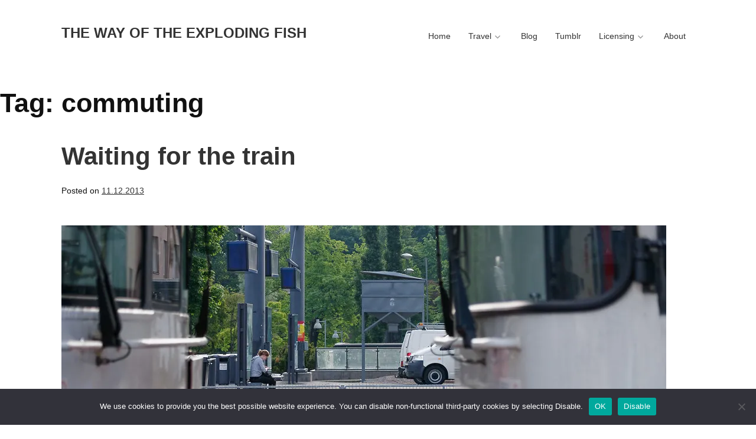

--- FILE ---
content_type: text/html; charset=UTF-8
request_url: https://explodingfish.net/tag/commuting/
body_size: 13581
content:
<!DOCTYPE html>
<html lang="en-US">
<head>
<meta charset="UTF-8">
<meta name="viewport" content="width=device-width, initial-scale=1">
<link rel="profile" href="https://gmpg.org/xfn/11">
<link rel="pingback" href="https://explodingfish.net/xmlrpc.php">

<meta name='robots' content='index, follow, max-image-preview:large, max-snippet:-1, max-video-preview:-1' />

	<!-- This site is optimized with the Yoast SEO plugin v22.8 - https://yoast.com/wordpress/plugins/seo/ -->
	<title>commuting Archives - The way of the exploding fish</title>
	<link rel="canonical" href="https://explodingfish.net/tag/commuting/" />
	<meta property="og:locale" content="en_US" />
	<meta property="og:type" content="article" />
	<meta property="og:title" content="commuting Archives - The way of the exploding fish" />
	<meta property="og:url" content="https://explodingfish.net/tag/commuting/" />
	<meta property="og:site_name" content="The way of the exploding fish" />
	<script type="application/ld+json" class="yoast-schema-graph">{"@context":"https://schema.org","@graph":[{"@type":"CollectionPage","@id":"https://explodingfish.net/tag/commuting/","url":"https://explodingfish.net/tag/commuting/","name":"commuting Archives - The way of the exploding fish","isPartOf":{"@id":"https://explodingfish.net/#website"},"primaryImageOfPage":{"@id":"https://explodingfish.net/tag/commuting/#primaryimage"},"image":{"@id":"https://explodingfish.net/tag/commuting/#primaryimage"},"thumbnailUrl":"https://i0.wp.com/explodingfish.net/wp-content/uploads/2013/12/11123241555_55fa1bcbd7_h1-520x520.jpg?fit=520%2C520&ssl=1","breadcrumb":{"@id":"https://explodingfish.net/tag/commuting/#breadcrumb"},"inLanguage":"en-US"},{"@type":"ImageObject","inLanguage":"en-US","@id":"https://explodingfish.net/tag/commuting/#primaryimage","url":"https://i0.wp.com/explodingfish.net/wp-content/uploads/2013/12/11123241555_55fa1bcbd7_h1-520x520.jpg?fit=520%2C520&ssl=1","contentUrl":"https://i0.wp.com/explodingfish.net/wp-content/uploads/2013/12/11123241555_55fa1bcbd7_h1-520x520.jpg?fit=520%2C520&ssl=1","width":520,"height":520,"caption":"Waiting for the train"},{"@type":"BreadcrumbList","@id":"https://explodingfish.net/tag/commuting/#breadcrumb","itemListElement":[{"@type":"ListItem","position":1,"name":"Home","item":"https://explodingfish.net/"},{"@type":"ListItem","position":2,"name":"commuting"}]},{"@type":"WebSite","@id":"https://explodingfish.net/#website","url":"https://explodingfish.net/","name":"The way of the exploding fish","description":"","potentialAction":[{"@type":"SearchAction","target":{"@type":"EntryPoint","urlTemplate":"https://explodingfish.net/?s={search_term_string}"},"query-input":"required name=search_term_string"}],"inLanguage":"en-US"}]}</script>
	<!-- / Yoast SEO plugin. -->


<link rel='dns-prefetch' href='//secure.gravatar.com' />
<link rel='dns-prefetch' href='//stats.wp.com' />
<link rel='dns-prefetch' href='//v0.wordpress.com' />
<link rel='dns-prefetch' href='//widgets.wp.com' />
<link rel='dns-prefetch' href='//s0.wp.com' />
<link rel='dns-prefetch' href='//0.gravatar.com' />
<link rel='dns-prefetch' href='//1.gravatar.com' />
<link rel='dns-prefetch' href='//2.gravatar.com' />
<link rel='dns-prefetch' href='//i0.wp.com' />
<link rel="alternate" type="application/rss+xml" title="The way of the exploding fish &raquo; Feed" href="https://explodingfish.net/feed/" />
<link rel="alternate" type="application/rss+xml" title="The way of the exploding fish &raquo; Comments Feed" href="https://explodingfish.net/comments/feed/" />
<link rel="alternate" type="application/rss+xml" title="The way of the exploding fish &raquo; commuting Tag Feed" href="https://explodingfish.net/tag/commuting/feed/" />
		<!-- This site uses the Google Analytics by MonsterInsights plugin v8.27.0 - Using Analytics tracking - https://www.monsterinsights.com/ -->
							<script src="//www.googletagmanager.com/gtag/js?id=G-SGFT95KGM7"  data-cfasync="false" data-wpfc-render="false" type="text/javascript" async></script>
			<script data-cfasync="false" data-wpfc-render="false" type="text/javascript">
				var mi_version = '8.27.0';
				var mi_track_user = true;
				var mi_no_track_reason = '';
								var MonsterInsightsDefaultLocations = {"page_location":"https:\/\/explodingfish.net\/tag\/commuting\/"};
				if ( typeof MonsterInsightsPrivacyGuardFilter === 'function' ) {
					var MonsterInsightsLocations = (typeof MonsterInsightsExcludeQuery === 'object') ? MonsterInsightsPrivacyGuardFilter( MonsterInsightsExcludeQuery ) : MonsterInsightsPrivacyGuardFilter( MonsterInsightsDefaultLocations );
				} else {
					var MonsterInsightsLocations = (typeof MonsterInsightsExcludeQuery === 'object') ? MonsterInsightsExcludeQuery : MonsterInsightsDefaultLocations;
				}

								var disableStrs = [
										'ga-disable-G-SGFT95KGM7',
									];

				/* Function to detect opted out users */
				function __gtagTrackerIsOptedOut() {
					for (var index = 0; index < disableStrs.length; index++) {
						if (document.cookie.indexOf(disableStrs[index] + '=true') > -1) {
							return true;
						}
					}

					return false;
				}

				/* Disable tracking if the opt-out cookie exists. */
				if (__gtagTrackerIsOptedOut()) {
					for (var index = 0; index < disableStrs.length; index++) {
						window[disableStrs[index]] = true;
					}
				}

				/* Opt-out function */
				function __gtagTrackerOptout() {
					for (var index = 0; index < disableStrs.length; index++) {
						document.cookie = disableStrs[index] + '=true; expires=Thu, 31 Dec 2099 23:59:59 UTC; path=/';
						window[disableStrs[index]] = true;
					}
				}

				if ('undefined' === typeof gaOptout) {
					function gaOptout() {
						__gtagTrackerOptout();
					}
				}
								window.dataLayer = window.dataLayer || [];

				window.MonsterInsightsDualTracker = {
					helpers: {},
					trackers: {},
				};
				if (mi_track_user) {
					function __gtagDataLayer() {
						dataLayer.push(arguments);
					}

					function __gtagTracker(type, name, parameters) {
						if (!parameters) {
							parameters = {};
						}

						if (parameters.send_to) {
							__gtagDataLayer.apply(null, arguments);
							return;
						}

						if (type === 'event') {
														parameters.send_to = monsterinsights_frontend.v4_id;
							var hookName = name;
							if (typeof parameters['event_category'] !== 'undefined') {
								hookName = parameters['event_category'] + ':' + name;
							}

							if (typeof MonsterInsightsDualTracker.trackers[hookName] !== 'undefined') {
								MonsterInsightsDualTracker.trackers[hookName](parameters);
							} else {
								__gtagDataLayer('event', name, parameters);
							}
							
						} else {
							__gtagDataLayer.apply(null, arguments);
						}
					}

					__gtagTracker('js', new Date());
					__gtagTracker('set', {
						'developer_id.dZGIzZG': true,
											});
					if ( MonsterInsightsLocations.page_location ) {
						__gtagTracker('set', MonsterInsightsLocations);
					}
										__gtagTracker('config', 'G-SGFT95KGM7', {"forceSSL":"true","link_attribution":"true"} );
															window.gtag = __gtagTracker;										(function () {
						/* https://developers.google.com/analytics/devguides/collection/analyticsjs/ */
						/* ga and __gaTracker compatibility shim. */
						var noopfn = function () {
							return null;
						};
						var newtracker = function () {
							return new Tracker();
						};
						var Tracker = function () {
							return null;
						};
						var p = Tracker.prototype;
						p.get = noopfn;
						p.set = noopfn;
						p.send = function () {
							var args = Array.prototype.slice.call(arguments);
							args.unshift('send');
							__gaTracker.apply(null, args);
						};
						var __gaTracker = function () {
							var len = arguments.length;
							if (len === 0) {
								return;
							}
							var f = arguments[len - 1];
							if (typeof f !== 'object' || f === null || typeof f.hitCallback !== 'function') {
								if ('send' === arguments[0]) {
									var hitConverted, hitObject = false, action;
									if ('event' === arguments[1]) {
										if ('undefined' !== typeof arguments[3]) {
											hitObject = {
												'eventAction': arguments[3],
												'eventCategory': arguments[2],
												'eventLabel': arguments[4],
												'value': arguments[5] ? arguments[5] : 1,
											}
										}
									}
									if ('pageview' === arguments[1]) {
										if ('undefined' !== typeof arguments[2]) {
											hitObject = {
												'eventAction': 'page_view',
												'page_path': arguments[2],
											}
										}
									}
									if (typeof arguments[2] === 'object') {
										hitObject = arguments[2];
									}
									if (typeof arguments[5] === 'object') {
										Object.assign(hitObject, arguments[5]);
									}
									if ('undefined' !== typeof arguments[1].hitType) {
										hitObject = arguments[1];
										if ('pageview' === hitObject.hitType) {
											hitObject.eventAction = 'page_view';
										}
									}
									if (hitObject) {
										action = 'timing' === arguments[1].hitType ? 'timing_complete' : hitObject.eventAction;
										hitConverted = mapArgs(hitObject);
										__gtagTracker('event', action, hitConverted);
									}
								}
								return;
							}

							function mapArgs(args) {
								var arg, hit = {};
								var gaMap = {
									'eventCategory': 'event_category',
									'eventAction': 'event_action',
									'eventLabel': 'event_label',
									'eventValue': 'event_value',
									'nonInteraction': 'non_interaction',
									'timingCategory': 'event_category',
									'timingVar': 'name',
									'timingValue': 'value',
									'timingLabel': 'event_label',
									'page': 'page_path',
									'location': 'page_location',
									'title': 'page_title',
									'referrer' : 'page_referrer',
								};
								for (arg in args) {
																		if (!(!args.hasOwnProperty(arg) || !gaMap.hasOwnProperty(arg))) {
										hit[gaMap[arg]] = args[arg];
									} else {
										hit[arg] = args[arg];
									}
								}
								return hit;
							}

							try {
								f.hitCallback();
							} catch (ex) {
							}
						};
						__gaTracker.create = newtracker;
						__gaTracker.getByName = newtracker;
						__gaTracker.getAll = function () {
							return [];
						};
						__gaTracker.remove = noopfn;
						__gaTracker.loaded = true;
						window['__gaTracker'] = __gaTracker;
					})();
									} else {
										console.log("");
					(function () {
						function __gtagTracker() {
							return null;
						}

						window['__gtagTracker'] = __gtagTracker;
						window['gtag'] = __gtagTracker;
					})();
									}
			</script>
				<!-- / Google Analytics by MonsterInsights -->
		<script type="text/javascript">
/* <![CDATA[ */
window._wpemojiSettings = {"baseUrl":"https:\/\/s.w.org\/images\/core\/emoji\/15.0.3\/72x72\/","ext":".png","svgUrl":"https:\/\/s.w.org\/images\/core\/emoji\/15.0.3\/svg\/","svgExt":".svg","source":{"concatemoji":"https:\/\/explodingfish.net\/wp-includes\/js\/wp-emoji-release.min.js?ver=5c82622a06dbcbad961c21916a3086b9"}};
/*! This file is auto-generated */
!function(i,n){var o,s,e;function c(e){try{var t={supportTests:e,timestamp:(new Date).valueOf()};sessionStorage.setItem(o,JSON.stringify(t))}catch(e){}}function p(e,t,n){e.clearRect(0,0,e.canvas.width,e.canvas.height),e.fillText(t,0,0);var t=new Uint32Array(e.getImageData(0,0,e.canvas.width,e.canvas.height).data),r=(e.clearRect(0,0,e.canvas.width,e.canvas.height),e.fillText(n,0,0),new Uint32Array(e.getImageData(0,0,e.canvas.width,e.canvas.height).data));return t.every(function(e,t){return e===r[t]})}function u(e,t,n){switch(t){case"flag":return n(e,"\ud83c\udff3\ufe0f\u200d\u26a7\ufe0f","\ud83c\udff3\ufe0f\u200b\u26a7\ufe0f")?!1:!n(e,"\ud83c\uddfa\ud83c\uddf3","\ud83c\uddfa\u200b\ud83c\uddf3")&&!n(e,"\ud83c\udff4\udb40\udc67\udb40\udc62\udb40\udc65\udb40\udc6e\udb40\udc67\udb40\udc7f","\ud83c\udff4\u200b\udb40\udc67\u200b\udb40\udc62\u200b\udb40\udc65\u200b\udb40\udc6e\u200b\udb40\udc67\u200b\udb40\udc7f");case"emoji":return!n(e,"\ud83d\udc26\u200d\u2b1b","\ud83d\udc26\u200b\u2b1b")}return!1}function f(e,t,n){var r="undefined"!=typeof WorkerGlobalScope&&self instanceof WorkerGlobalScope?new OffscreenCanvas(300,150):i.createElement("canvas"),a=r.getContext("2d",{willReadFrequently:!0}),o=(a.textBaseline="top",a.font="600 32px Arial",{});return e.forEach(function(e){o[e]=t(a,e,n)}),o}function t(e){var t=i.createElement("script");t.src=e,t.defer=!0,i.head.appendChild(t)}"undefined"!=typeof Promise&&(o="wpEmojiSettingsSupports",s=["flag","emoji"],n.supports={everything:!0,everythingExceptFlag:!0},e=new Promise(function(e){i.addEventListener("DOMContentLoaded",e,{once:!0})}),new Promise(function(t){var n=function(){try{var e=JSON.parse(sessionStorage.getItem(o));if("object"==typeof e&&"number"==typeof e.timestamp&&(new Date).valueOf()<e.timestamp+604800&&"object"==typeof e.supportTests)return e.supportTests}catch(e){}return null}();if(!n){if("undefined"!=typeof Worker&&"undefined"!=typeof OffscreenCanvas&&"undefined"!=typeof URL&&URL.createObjectURL&&"undefined"!=typeof Blob)try{var e="postMessage("+f.toString()+"("+[JSON.stringify(s),u.toString(),p.toString()].join(",")+"));",r=new Blob([e],{type:"text/javascript"}),a=new Worker(URL.createObjectURL(r),{name:"wpTestEmojiSupports"});return void(a.onmessage=function(e){c(n=e.data),a.terminate(),t(n)})}catch(e){}c(n=f(s,u,p))}t(n)}).then(function(e){for(var t in e)n.supports[t]=e[t],n.supports.everything=n.supports.everything&&n.supports[t],"flag"!==t&&(n.supports.everythingExceptFlag=n.supports.everythingExceptFlag&&n.supports[t]);n.supports.everythingExceptFlag=n.supports.everythingExceptFlag&&!n.supports.flag,n.DOMReady=!1,n.readyCallback=function(){n.DOMReady=!0}}).then(function(){return e}).then(function(){var e;n.supports.everything||(n.readyCallback(),(e=n.source||{}).concatemoji?t(e.concatemoji):e.wpemoji&&e.twemoji&&(t(e.twemoji),t(e.wpemoji)))}))}((window,document),window._wpemojiSettings);
/* ]]> */
</script>
<style id='wp-emoji-styles-inline-css' type='text/css'>

	img.wp-smiley, img.emoji {
		display: inline !important;
		border: none !important;
		box-shadow: none !important;
		height: 1em !important;
		width: 1em !important;
		margin: 0 0.07em !important;
		vertical-align: -0.1em !important;
		background: none !important;
		padding: 0 !important;
	}
</style>
<link rel='stylesheet' id='wp-block-library-css' href='https://explodingfish.net/wp-includes/css/dist/block-library/style.min.css?ver=5c82622a06dbcbad961c21916a3086b9' type='text/css' media='all' />
<style id='wp-block-library-inline-css' type='text/css'>
.has-text-align-justify{text-align:justify;}
</style>
<link rel='stylesheet' id='mediaelement-css' href='https://explodingfish.net/wp-includes/js/mediaelement/mediaelementplayer-legacy.min.css?ver=4.2.17' type='text/css' media='all' />
<link rel='stylesheet' id='wp-mediaelement-css' href='https://explodingfish.net/wp-includes/js/mediaelement/wp-mediaelement.min.css?ver=5c82622a06dbcbad961c21916a3086b9' type='text/css' media='all' />
<style id='jetpack-sharing-buttons-style-inline-css' type='text/css'>
.jetpack-sharing-buttons__services-list{display:flex;flex-direction:row;flex-wrap:wrap;gap:0;list-style-type:none;margin:5px;padding:0}.jetpack-sharing-buttons__services-list.has-small-icon-size{font-size:12px}.jetpack-sharing-buttons__services-list.has-normal-icon-size{font-size:16px}.jetpack-sharing-buttons__services-list.has-large-icon-size{font-size:24px}.jetpack-sharing-buttons__services-list.has-huge-icon-size{font-size:36px}@media print{.jetpack-sharing-buttons__services-list{display:none!important}}.editor-styles-wrapper .wp-block-jetpack-sharing-buttons{gap:0;padding-inline-start:0}ul.jetpack-sharing-buttons__services-list.has-background{padding:1.25em 2.375em}
</style>
<style id='classic-theme-styles-inline-css' type='text/css'>
/*! This file is auto-generated */
.wp-block-button__link{color:#fff;background-color:#32373c;border-radius:9999px;box-shadow:none;text-decoration:none;padding:calc(.667em + 2px) calc(1.333em + 2px);font-size:1.125em}.wp-block-file__button{background:#32373c;color:#fff;text-decoration:none}
</style>
<style id='global-styles-inline-css' type='text/css'>
body{--wp--preset--color--black: #000000;--wp--preset--color--cyan-bluish-gray: #abb8c3;--wp--preset--color--white: #ffffff;--wp--preset--color--pale-pink: #f78da7;--wp--preset--color--vivid-red: #cf2e2e;--wp--preset--color--luminous-vivid-orange: #ff6900;--wp--preset--color--luminous-vivid-amber: #fcb900;--wp--preset--color--light-green-cyan: #7bdcb5;--wp--preset--color--vivid-green-cyan: #00d084;--wp--preset--color--pale-cyan-blue: #8ed1fc;--wp--preset--color--vivid-cyan-blue: #0693e3;--wp--preset--color--vivid-purple: #9b51e0;--wp--preset--gradient--vivid-cyan-blue-to-vivid-purple: linear-gradient(135deg,rgba(6,147,227,1) 0%,rgb(155,81,224) 100%);--wp--preset--gradient--light-green-cyan-to-vivid-green-cyan: linear-gradient(135deg,rgb(122,220,180) 0%,rgb(0,208,130) 100%);--wp--preset--gradient--luminous-vivid-amber-to-luminous-vivid-orange: linear-gradient(135deg,rgba(252,185,0,1) 0%,rgba(255,105,0,1) 100%);--wp--preset--gradient--luminous-vivid-orange-to-vivid-red: linear-gradient(135deg,rgba(255,105,0,1) 0%,rgb(207,46,46) 100%);--wp--preset--gradient--very-light-gray-to-cyan-bluish-gray: linear-gradient(135deg,rgb(238,238,238) 0%,rgb(169,184,195) 100%);--wp--preset--gradient--cool-to-warm-spectrum: linear-gradient(135deg,rgb(74,234,220) 0%,rgb(151,120,209) 20%,rgb(207,42,186) 40%,rgb(238,44,130) 60%,rgb(251,105,98) 80%,rgb(254,248,76) 100%);--wp--preset--gradient--blush-light-purple: linear-gradient(135deg,rgb(255,206,236) 0%,rgb(152,150,240) 100%);--wp--preset--gradient--blush-bordeaux: linear-gradient(135deg,rgb(254,205,165) 0%,rgb(254,45,45) 50%,rgb(107,0,62) 100%);--wp--preset--gradient--luminous-dusk: linear-gradient(135deg,rgb(255,203,112) 0%,rgb(199,81,192) 50%,rgb(65,88,208) 100%);--wp--preset--gradient--pale-ocean: linear-gradient(135deg,rgb(255,245,203) 0%,rgb(182,227,212) 50%,rgb(51,167,181) 100%);--wp--preset--gradient--electric-grass: linear-gradient(135deg,rgb(202,248,128) 0%,rgb(113,206,126) 100%);--wp--preset--gradient--midnight: linear-gradient(135deg,rgb(2,3,129) 0%,rgb(40,116,252) 100%);--wp--preset--font-size--small: 13px;--wp--preset--font-size--medium: 20px;--wp--preset--font-size--large: 36px;--wp--preset--font-size--x-large: 42px;--wp--preset--spacing--20: 0.44rem;--wp--preset--spacing--30: 0.67rem;--wp--preset--spacing--40: 1rem;--wp--preset--spacing--50: 1.5rem;--wp--preset--spacing--60: 2.25rem;--wp--preset--spacing--70: 3.38rem;--wp--preset--spacing--80: 5.06rem;--wp--preset--shadow--natural: 6px 6px 9px rgba(0, 0, 0, 0.2);--wp--preset--shadow--deep: 12px 12px 50px rgba(0, 0, 0, 0.4);--wp--preset--shadow--sharp: 6px 6px 0px rgba(0, 0, 0, 0.2);--wp--preset--shadow--outlined: 6px 6px 0px -3px rgba(255, 255, 255, 1), 6px 6px rgba(0, 0, 0, 1);--wp--preset--shadow--crisp: 6px 6px 0px rgba(0, 0, 0, 1);}:where(.is-layout-flex){gap: 0.5em;}:where(.is-layout-grid){gap: 0.5em;}body .is-layout-flex{display: flex;}body .is-layout-flex{flex-wrap: wrap;align-items: center;}body .is-layout-flex > *{margin: 0;}body .is-layout-grid{display: grid;}body .is-layout-grid > *{margin: 0;}:where(.wp-block-columns.is-layout-flex){gap: 2em;}:where(.wp-block-columns.is-layout-grid){gap: 2em;}:where(.wp-block-post-template.is-layout-flex){gap: 1.25em;}:where(.wp-block-post-template.is-layout-grid){gap: 1.25em;}.has-black-color{color: var(--wp--preset--color--black) !important;}.has-cyan-bluish-gray-color{color: var(--wp--preset--color--cyan-bluish-gray) !important;}.has-white-color{color: var(--wp--preset--color--white) !important;}.has-pale-pink-color{color: var(--wp--preset--color--pale-pink) !important;}.has-vivid-red-color{color: var(--wp--preset--color--vivid-red) !important;}.has-luminous-vivid-orange-color{color: var(--wp--preset--color--luminous-vivid-orange) !important;}.has-luminous-vivid-amber-color{color: var(--wp--preset--color--luminous-vivid-amber) !important;}.has-light-green-cyan-color{color: var(--wp--preset--color--light-green-cyan) !important;}.has-vivid-green-cyan-color{color: var(--wp--preset--color--vivid-green-cyan) !important;}.has-pale-cyan-blue-color{color: var(--wp--preset--color--pale-cyan-blue) !important;}.has-vivid-cyan-blue-color{color: var(--wp--preset--color--vivid-cyan-blue) !important;}.has-vivid-purple-color{color: var(--wp--preset--color--vivid-purple) !important;}.has-black-background-color{background-color: var(--wp--preset--color--black) !important;}.has-cyan-bluish-gray-background-color{background-color: var(--wp--preset--color--cyan-bluish-gray) !important;}.has-white-background-color{background-color: var(--wp--preset--color--white) !important;}.has-pale-pink-background-color{background-color: var(--wp--preset--color--pale-pink) !important;}.has-vivid-red-background-color{background-color: var(--wp--preset--color--vivid-red) !important;}.has-luminous-vivid-orange-background-color{background-color: var(--wp--preset--color--luminous-vivid-orange) !important;}.has-luminous-vivid-amber-background-color{background-color: var(--wp--preset--color--luminous-vivid-amber) !important;}.has-light-green-cyan-background-color{background-color: var(--wp--preset--color--light-green-cyan) !important;}.has-vivid-green-cyan-background-color{background-color: var(--wp--preset--color--vivid-green-cyan) !important;}.has-pale-cyan-blue-background-color{background-color: var(--wp--preset--color--pale-cyan-blue) !important;}.has-vivid-cyan-blue-background-color{background-color: var(--wp--preset--color--vivid-cyan-blue) !important;}.has-vivid-purple-background-color{background-color: var(--wp--preset--color--vivid-purple) !important;}.has-black-border-color{border-color: var(--wp--preset--color--black) !important;}.has-cyan-bluish-gray-border-color{border-color: var(--wp--preset--color--cyan-bluish-gray) !important;}.has-white-border-color{border-color: var(--wp--preset--color--white) !important;}.has-pale-pink-border-color{border-color: var(--wp--preset--color--pale-pink) !important;}.has-vivid-red-border-color{border-color: var(--wp--preset--color--vivid-red) !important;}.has-luminous-vivid-orange-border-color{border-color: var(--wp--preset--color--luminous-vivid-orange) !important;}.has-luminous-vivid-amber-border-color{border-color: var(--wp--preset--color--luminous-vivid-amber) !important;}.has-light-green-cyan-border-color{border-color: var(--wp--preset--color--light-green-cyan) !important;}.has-vivid-green-cyan-border-color{border-color: var(--wp--preset--color--vivid-green-cyan) !important;}.has-pale-cyan-blue-border-color{border-color: var(--wp--preset--color--pale-cyan-blue) !important;}.has-vivid-cyan-blue-border-color{border-color: var(--wp--preset--color--vivid-cyan-blue) !important;}.has-vivid-purple-border-color{border-color: var(--wp--preset--color--vivid-purple) !important;}.has-vivid-cyan-blue-to-vivid-purple-gradient-background{background: var(--wp--preset--gradient--vivid-cyan-blue-to-vivid-purple) !important;}.has-light-green-cyan-to-vivid-green-cyan-gradient-background{background: var(--wp--preset--gradient--light-green-cyan-to-vivid-green-cyan) !important;}.has-luminous-vivid-amber-to-luminous-vivid-orange-gradient-background{background: var(--wp--preset--gradient--luminous-vivid-amber-to-luminous-vivid-orange) !important;}.has-luminous-vivid-orange-to-vivid-red-gradient-background{background: var(--wp--preset--gradient--luminous-vivid-orange-to-vivid-red) !important;}.has-very-light-gray-to-cyan-bluish-gray-gradient-background{background: var(--wp--preset--gradient--very-light-gray-to-cyan-bluish-gray) !important;}.has-cool-to-warm-spectrum-gradient-background{background: var(--wp--preset--gradient--cool-to-warm-spectrum) !important;}.has-blush-light-purple-gradient-background{background: var(--wp--preset--gradient--blush-light-purple) !important;}.has-blush-bordeaux-gradient-background{background: var(--wp--preset--gradient--blush-bordeaux) !important;}.has-luminous-dusk-gradient-background{background: var(--wp--preset--gradient--luminous-dusk) !important;}.has-pale-ocean-gradient-background{background: var(--wp--preset--gradient--pale-ocean) !important;}.has-electric-grass-gradient-background{background: var(--wp--preset--gradient--electric-grass) !important;}.has-midnight-gradient-background{background: var(--wp--preset--gradient--midnight) !important;}.has-small-font-size{font-size: var(--wp--preset--font-size--small) !important;}.has-medium-font-size{font-size: var(--wp--preset--font-size--medium) !important;}.has-large-font-size{font-size: var(--wp--preset--font-size--large) !important;}.has-x-large-font-size{font-size: var(--wp--preset--font-size--x-large) !important;}
.wp-block-navigation a:where(:not(.wp-element-button)){color: inherit;}
:where(.wp-block-post-template.is-layout-flex){gap: 1.25em;}:where(.wp-block-post-template.is-layout-grid){gap: 1.25em;}
:where(.wp-block-columns.is-layout-flex){gap: 2em;}:where(.wp-block-columns.is-layout-grid){gap: 2em;}
.wp-block-pullquote{font-size: 1.5em;line-height: 1.6;}
</style>
<link rel='stylesheet' id='twenty20-style-css' href='https://usercontent.one/wp/explodingfish.net/wp-content/plugins/twenty20/assets/css/twenty20.css?ver=1.6.4' type='text/css' media='all' />
<link rel='stylesheet' id='cookie-notice-front-css' href='https://usercontent.one/wp/explodingfish.net/wp-content/plugins/cookie-notice/css/front.min.css?ver=2.4.17' type='text/css' media='all' />
<link rel='stylesheet' id='sider-genericons-css' href='https://usercontent.one/wp/explodingfish.net/wp-content/themes/sider/inc/genericons/genericons.css?ver=1.0.1' type='text/css' media='all' />
<link rel='stylesheet' id='sider-style-css' href='https://usercontent.one/wp/explodingfish.net/wp-content/themes/sider/style.css?ver=1.0.1' type='text/css' media='all' />
<style id='sider-style-inline-css' type='text/css'>
		/* Color Scheme */

		.main-navigation ul ul {
			background-color: #ffffff;
			border-color: #333333;
		}

		body, input, textarea, p {
			color: #111111;
		}

		.entry-header::after,
		.widget::after {
			border-color: #111111;
		}

		.button,
		button,
		input[type="button"],
		input[type="reset"],
		input[type="submit"],
		.comment-navigation a,
		.posts-navigation a,
		#infinite-handle span button {
			background-color: #333333;
			color: #ffffff;
			border-color: #333333;
		}

		button:hover,
		input[type="button"]:hover,
		input[type="reset"]:hover,
		input[type="submit"]:hover,
		button:focus,
		input[type="button"]:focus,
		input[type="reset"]:focus,
		input[type="submit"]:focus,
		button:active,
		input[type="button"]:active,
		input[type="reset"]:active,
		input[type="submit"]:active,
		.comment-navigation a:hover,
		.posts-navigation a:hover,
		#infinite-handle span button:hover, 
		#infinite-handle span button:focus {
			background-color: #222222;
			color: #ffffff;
			border-color: #222222;
		}

		.pagination {
			border-color: #222222;
		}

		.pagination .prev, .pagination .next,
		.pagination:before, .pagination:after {
			background-color: #222222;
			color: #ffffff;
		}

		.pagination .prev:hover, .pagination .next:hover {
			background-color: #333333;
			color: #ffffff;
		}

		a {
			color: #333333;
		}

		a:hover,
		a:focus,
		a:active,
		.main-navigation .mega-menu a:hover {
			color: #222222;
		}

		.site-footer {
			background-color: #ffffff;
			color: #333333;
		}

		.site-footer a {
			color: #333333;
		}

		.footer-widgets .widget::after {
			border-color: #333333;
		}

		.menu-social li a { 
			background-color: #333333;
			color: #ffffff;
		}

		.menu-social li a:hover { 
			color: #ffffff;
			background-color: #222222;
		}

		#primary-menu .cd-secondary-nav {
			background-color: #ffffff;
		}

		.mega-menu .menu-item-has-children > a::before,
		.mega-menu .menu-item-has-children > a::after,
		#primary-menu .go-back a::before,
		#primary-menu .go-back a::after,
		.cd-nav-trigger span,
		.cd-nav-trigger span::before,
		.cd-nav-trigger span::after {
			background-color: #333333;
		}

		.mobile-nav #primary-menu.nav-is-visible {
			background-color: #333333;
			color: #ffffff;
		}

		.mobile-nav #primary-menu .cd-secondary-nav,
		.mobile-nav ul ul {
			background-color: #333333;
		}

		#primary-menu .cd-secondary-nav {
			border-color: #333333
		}

		.mobile-nav #primary-menu > .menu-item-has-children > a::before,
		.mobile-nav #primary-menu > .menu-item-has-children > a::after,
		.mobile-nav .menu-item-has-children > a::before,
		.mobile-nav .menu-item-has-children > a::after,
		.mobile-nav #primary-menu .go-back a::before,
		.mobile-nav #primary-menu .go-back a::after,
		.cd-nav-trigger.nav-is-visible span::before,
		.cd-nav-trigger.nav-is-visible span::after {
			background-color: #ffffff;
		}

		.mobile-nav a,
		.mobile-nav a:hover,
		.mobile-nav.main-navigation li:hover > a,
		.mobile-nav.main-navigation li.focus > a {
			color: #ffffff;
		}


</style>
<link rel='stylesheet' id='gpppro-slider-css-css' href='https://usercontent.one/wp/explodingfish.net/wp-content/plugins/gpp-pro/inc/vendor/lightslider/css/lightslider.css?ver=1.2.9' type='text/css' media='all' />
<link rel='stylesheet' id='jetpack_css-css' href='https://usercontent.one/wp/explodingfish.net/wp-content/plugins/jetpack/css/jetpack.css?ver=13.5.1' type='text/css' media='all' />
<script type="text/javascript" src="https://usercontent.one/wp/explodingfish.net/wp-content/plugins/google-analytics-for-wordpress/assets/js/frontend-gtag.min.js?ver=8.27.0" id="monsterinsights-frontend-script-js"></script>
<script data-cfasync="false" data-wpfc-render="false" type="text/javascript" id='monsterinsights-frontend-script-js-extra'>/* <![CDATA[ */
var monsterinsights_frontend = {"js_events_tracking":"true","download_extensions":"doc,pdf,ppt,zip,xls,docx,pptx,xlsx","inbound_paths":"[{\"path\":\"\\\/go\\\/\",\"label\":\"affiliate\"},{\"path\":\"\\\/recommend\\\/\",\"label\":\"affiliate\"}]","home_url":"https:\/\/explodingfish.net","hash_tracking":"false","v4_id":"G-SGFT95KGM7"};/* ]]> */
</script>
<script type="text/javascript" src="https://explodingfish.net/wp-includes/js/jquery/jquery.min.js?ver=3.7.1" id="jquery-core-js"></script>
<script type="text/javascript" src="https://explodingfish.net/wp-includes/js/jquery/jquery-migrate.min.js?ver=3.4.1" id="jquery-migrate-js"></script>
<script type="text/javascript" id="cookie-notice-front-js-before">
/* <![CDATA[ */
var cnArgs = {"ajaxUrl":"https:\/\/explodingfish.net\/wp-admin\/admin-ajax.php","nonce":"e409c76a7b","hideEffect":"fade","position":"bottom","onScroll":false,"onScrollOffset":100,"onClick":false,"cookieName":"cookie_notice_accepted","cookieTime":2592000,"cookieTimeRejected":2592000,"globalCookie":false,"redirection":false,"cache":false,"revokeCookies":true,"revokeCookiesOpt":"automatic"};
/* ]]> */
</script>
<script type="text/javascript" src="https://usercontent.one/wp/explodingfish.net/wp-content/plugins/cookie-notice/js/front.min.js?ver=2.4.17" id="cookie-notice-front-js"></script>
<link rel="https://api.w.org/" href="https://explodingfish.net/wp-json/" /><link rel="alternate" type="application/json" href="https://explodingfish.net/wp-json/wp/v2/tags/453" /><link rel="EditURI" type="application/rsd+xml" title="RSD" href="https://explodingfish.net/xmlrpc.php?rsd" />

<style>[class*=" icon-oc-"],[class^=icon-oc-]{speak:none;font-style:normal;font-weight:400;font-variant:normal;text-transform:none;line-height:1;-webkit-font-smoothing:antialiased;-moz-osx-font-smoothing:grayscale}.icon-oc-one-com-white-32px-fill:before{content:"901"}.icon-oc-one-com:before{content:"900"}#one-com-icon,.toplevel_page_onecom-wp .wp-menu-image{speak:none;display:flex;align-items:center;justify-content:center;text-transform:none;line-height:1;-webkit-font-smoothing:antialiased;-moz-osx-font-smoothing:grayscale}.onecom-wp-admin-bar-item>a,.toplevel_page_onecom-wp>.wp-menu-name{font-size:16px;font-weight:400;line-height:1}.toplevel_page_onecom-wp>.wp-menu-name img{width:69px;height:9px;}.wp-submenu-wrap.wp-submenu>.wp-submenu-head>img{width:88px;height:auto}.onecom-wp-admin-bar-item>a img{height:7px!important}.onecom-wp-admin-bar-item>a img,.toplevel_page_onecom-wp>.wp-menu-name img{opacity:.8}.onecom-wp-admin-bar-item.hover>a img,.toplevel_page_onecom-wp.wp-has-current-submenu>.wp-menu-name img,li.opensub>a.toplevel_page_onecom-wp>.wp-menu-name img{opacity:1}#one-com-icon:before,.onecom-wp-admin-bar-item>a:before,.toplevel_page_onecom-wp>.wp-menu-image:before{content:'';position:static!important;background-color:rgba(240,245,250,.4);border-radius:102px;width:18px;height:18px;padding:0!important}.onecom-wp-admin-bar-item>a:before{width:14px;height:14px}.onecom-wp-admin-bar-item.hover>a:before,.toplevel_page_onecom-wp.opensub>a>.wp-menu-image:before,.toplevel_page_onecom-wp.wp-has-current-submenu>.wp-menu-image:before{background-color:#76b82a}.onecom-wp-admin-bar-item>a{display:inline-flex!important;align-items:center;justify-content:center}#one-com-logo-wrapper{font-size:4em}#one-com-icon{vertical-align:middle}.imagify-welcome{display:none !important;}</style>		<script type="text/javascript" async defer data-pin-color="" 
		 data-pin-hover="true" src="https://usercontent.one/wp/explodingfish.net/wp-content/plugins/pinterest-pin-it-button-on-image-hover-and-post/js/pinit.js"></script>
			<style>img#wpstats{display:none}</style>
		
</head>

<body data-rsssl=1 class="archive tag tag-commuting tag-453 cookies-not-set hfeed">
<div id="page" class="site">
	<a class="skip-link screen-reader-text" href="#content">Skip to content</a>
	
	
	
	
	<header id="masthead" class="site-header" role="banner">

		<div class="site-branding">
			<a href="https://explodingfish.net/" class="site-logo-link" rel="home" itemprop="url"></a>			
			<h1 class="site-title"><a href="https://explodingfish.net/" rel="home">The way of the exploding fish</a></h1>
			
					</div><!-- .site-branding -->

		<nav id="site-navigation" class="main-navigation" role="navigation">
			<button class="menu-toggle" aria-controls="primary-menu" aria-expanded="false">Menu</button>
			<div class="menu-main-menu1-container"><ul id="primary-menu" class=""><li id="menu-item-27" class="menu-item menu-item-type-post_type menu-item-object-page menu-item-27"><a href="https://explodingfish.net">Home</a></li>
<li id="menu-item-2258" class="menu-item menu-item-type-post_type menu-item-object-page menu-item-has-children menu-item-2258"><a href="https://explodingfish.net/category/travel">Travel</a>
<ul class="sub-menu">
	<li id="menu-item-2421" class="menu-item menu-item-type-post_type menu-item-object-page menu-item-2421"><a href="https://explodingfish.net/category/japan/">Japan</a></li>
</ul>
</li>
<li id="menu-item-2259" class="menu-item menu-item-type-post_type menu-item-object-page current_page_parent menu-item-2259"><a href="https://explodingfish.net/photo-blog/">Blog</a></li>
<li id="menu-item-26" class="menu-item menu-item-type-post_type menu-item-object-page menu-item-26"><a target="_blank" rel="noopener" href="http://mobile.explodingfish.net#new_tab">Tumblr</a></li>
<li id="menu-item-2512" class="menu-item menu-item-type-post_type menu-item-object-page menu-item-has-children menu-item-2512"><a href="https://explodingfish.net/licensing/">Licensing</a>
<ul class="sub-menu">
	<li id="menu-item-2515" class="menu-item menu-item-type-post_type menu-item-object-page menu-item-2515"><a target="_blank" rel="noopener" href="http://www.linkconnector.com/ta.php?lc=138721034484004337&#038;url=http%3A//www.gettyimages.com/Search/Search.aspx%3FcontractUrl%3D2%26language%3Den-US%26assetType%3Dimage%26excludenudity%3Dfalse%26p%3D%25sami+hurmerinta%25#new_tab">Getty Images</a></li>
	<li id="menu-item-2519" class="menu-item menu-item-type-post_type menu-item-object-page menu-item-2519"><a target="_blank" rel="noopener" href="http://www.alamy.com/search/Imageresults.aspx?CreativeOn=1&#038;adv=1&#038;ag=0&#038;all=1&#038;creative=&#038;et=0x000000000000000000000&#038;vp=0&#038;loc=0&#038;qt=&#038;qn=Sami%20Hurmerinta&#038;lic=6&#038;lic=1&#038;archive=1&#038;dtfr=&#038;dtto=&#038;hc=0x00&#038;selectdate=1&#038;size=0xFF&#038;aqt=&#038;epqt=&#038;oqt=&#038;nqt=&#038;gtype=0&#038;groupid=178942&#038;pseudoid=178942#BHM=foo%3Dbar%26st%3D0%26pn%3D1%26ps%3D120%26sortby%3D2%26qt%3D%26qt_raw%3D%26qn%3DSami%2520Hurmerinta%26lic%3D3%26mr%3D0%26pr%3D0%26aoa%3D1%26creative%3D%26videos%3D%26nu%3D%26ccc%3D%26bespoke%3D%26apalib%3D%26ag%3D0%26hc%3D0%26et%3D0x000000000000000000000%26vp%3D0%26loc%3D0%26ot%3D0%26imgt%3D0%26dtfr%3D%26dtto%3D%26size%3D0xFF%26archive%3D1%26name%3D%26groupid%3D178942%26pseudoid%3D178942%26userid%3D%7B20159DAE-C0A0-496B-8633-67A32D478325%7D%26id%3D%7B20159DAE-C0A0-496B-8633-67A32D478325%7D%26a%3D%26xstx%3D0%26cbstore%3D1%26lightbox%3D%26resultview%3DsortbyPopular%26gname%3D%26gtype%3D%26apalic%3D%26simid%3D%26cap%3D1%26nasty%3D%26saveQry%3D%26editorial%3D%26t%3D0%26edoptin%3D%26customgeoip%3D#new_tab">Alamy</a></li>
</ul>
</li>
<li id="menu-item-2002" class="menu-item menu-item-type-post_type menu-item-object-page menu-item-2002"><a href="https://explodingfish.net/about-2/">About</a></li>
</ul></div>		</nav><!-- #site-navigation -->
	</header><!-- #masthead -->

	
	<div id="content" class="site-content">

	<div id="primary" class="content-area">
		<main id="main" class="site-main" role="main">

		
			<header class="page-header">
				<h1 class="page-title">Tag: <span>commuting</span></h1>			</header><!-- .page-header -->

			
								
					
<article id="post-2041" class="post-2041 post type-post status-publish format-standard has-post-thumbnail hentry category-blog category-finland category-people category-street-photography tag-adults-only tag-alone tag-bench tag-commute tag-commuter tag-commuting tag-female tag-helsinki tag-outdoors tag-platform tag-public-transport tag-railroad tag-railway-station tag-single-adult tag-sitting tag-summer tag-train tag-train-car tag-train-station tag-train-track tag-trains tag-transportation tag-traveling tag-vr tag-waiting tag-woman">
	<header class="entry-header">
		<h2 class="entry-title"><a href="https://explodingfish.net/2013/12/11/waiting-for-the-train/" rel="bookmark">Waiting for the train</a></h2>		<div class="entry-meta">
			<span class="posted-on">Posted on <a href="https://explodingfish.net/2013/12/11/waiting-for-the-train/" rel="bookmark"><time class="entry-date published" datetime="2013-12-11T21:46:35+02:00">11.12.2013</time><time class="updated" datetime="2014-08-01T09:03:22+03:00">1.8.2014</time></a></span><span class="byline"> by <span class="author vcard"><a class="url fn n" href="https://explodingfish.net/author/sami/">Sami</a></span></span>		</div><!-- .entry-meta -->
			</header><!-- .entry-header -->

	<div class="entry-content">
		<p><a title="Waiting for the train" href="https://i0.wp.com/farm6.staticflickr.com/5490/11123241555_55fa1bcbd7_h.jpg"><img fetchpriority="high" decoding="async" class="alignnone" title="Waiting for the train" alt="Waiting for the train" src="https://i0.wp.com/farm6.staticflickr.com/5490/11123241555_0b9f4847bb_b.jpg?resize=1024%2C682" width="1024" height="682" data-recalc-dims="1" /></a></p>
<p>I don&#8217;t consider myself a street photographer, but I like to photograph people in their environments, especially when I&#8217;m traveling. I saw this young woman waiting for a train at Helsinki railway station from the platform I was standing at and thought that the train cars provided interesting frames for the image. I didn&#8217;t see what she was doing on the bench, but I thought she was probably checking her mobile phone.</p>
<p style="text-align: left;"><a href="http://www.flickr.com/photos/explodingfish/11123241555/" target="_blank">See this photo on Flickr</a></p>
<p><a title="A young woman waiting for the train at Helsinki Railway station" href="http://www.alamy.com/image-details-popup.asp?pv=1&amp;stamp=2&amp;imageid={EEED6B6A-2BF3-4E7A-86C3-9BBE92EDA159}" target="_blank">License this photo on Alamy</a></p>
	</div><!-- .entry-content -->

	<footer class="entry-footer">
		<span class="cat-links">Posted in <a href="https://explodingfish.net/blog/" rel="category tag">Blog</a>, <a href="https://explodingfish.net/finland/" rel="category tag">Finland</a>, <a href="https://explodingfish.net/people/" rel="category tag">People</a>, <a href="https://explodingfish.net/street-photography/" rel="category tag">Street Photography</a></span><span class="tags-links">Tagged <a href="https://explodingfish.net/tag/adults-only/" rel="tag">Adults Only</a>, <a href="https://explodingfish.net/tag/alone/" rel="tag">alone</a>, <a href="https://explodingfish.net/tag/bench/" rel="tag">bench</a>, <a href="https://explodingfish.net/tag/commute/" rel="tag">commute</a>, <a href="https://explodingfish.net/tag/commuter/" rel="tag">commuter</a>, <a href="https://explodingfish.net/tag/commuting/" rel="tag">commuting</a>, <a href="https://explodingfish.net/tag/female/" rel="tag">female</a>, <a href="https://explodingfish.net/tag/helsinki/" rel="tag">Helsinki</a>, <a href="https://explodingfish.net/tag/outdoors/" rel="tag">Outdoors</a>, <a href="https://explodingfish.net/tag/platform/" rel="tag">platform</a>, <a href="https://explodingfish.net/tag/public-transport/" rel="tag">public transport</a>, <a href="https://explodingfish.net/tag/railroad/" rel="tag">railroad</a>, <a href="https://explodingfish.net/tag/railway-station/" rel="tag">railway station</a>, <a href="https://explodingfish.net/tag/single-adult/" rel="tag">single adult</a>, <a href="https://explodingfish.net/tag/sitting/" rel="tag">sitting</a>, <a href="https://explodingfish.net/tag/summer/" rel="tag">Summer</a>, <a href="https://explodingfish.net/tag/train/" rel="tag">train</a>, <a href="https://explodingfish.net/tag/train-car/" rel="tag">train car</a>, <a href="https://explodingfish.net/tag/train-station/" rel="tag">train station</a>, <a href="https://explodingfish.net/tag/train-track/" rel="tag">train track</a>, <a href="https://explodingfish.net/tag/trains/" rel="tag">trains</a>, <a href="https://explodingfish.net/tag/transportation/" rel="tag">Transportation</a>, <a href="https://explodingfish.net/tag/traveling/" rel="tag">traveling</a>, <a href="https://explodingfish.net/tag/vr/" rel="tag">vr</a>, <a href="https://explodingfish.net/tag/waiting/" rel="tag">waiting</a>, <a href="https://explodingfish.net/tag/woman/" rel="tag">woman</a></span>	</footer><!-- .entry-footer -->
</article><!-- #post-## -->

				
			
			
		</main><!-- #main -->
	</div><!-- #primary -->


	</div><!-- #content -->

	<footer id="colophon" class="site-footer has-site-info has-social-menu" role="contentinfo">

		
			<div class="footer-widgets clear">

				
					<div class="widget-area">

						
		<aside id="recent-posts-5" class="widget widget_recent_entries">
		<h2 class="widget-title">Recent Posts</h2>
		<ul>
											<li>
					<a href="https://explodingfish.net/2019/04/04/my-failed-experiment-with-creative-commons/">My failed experiment with Creative Commons</a>
											<span class="post-date">4.4.2019</span>
									</li>
											<li>
					<a href="https://explodingfish.net/2017/06/06/one-year-review-construction-time-again/">One-year review – construction time again</a>
											<span class="post-date">6.6.2017</span>
									</li>
											<li>
					<a href="https://explodingfish.net/2017/04/24/review-sleeklens-woods-workflow/">Review: Sleeklens Through the Woods Workflow</a>
											<span class="post-date">24.4.2017</span>
									</li>
					</ul>

		</aside>
					</div><!-- .widget-area -->

				
				
					<div class="widget-area">

						<aside id="top-posts-4" class="widget widget_top-posts"><h2 class="widget-title">Top Posts</h2><ul class='widgets-list-layout no-grav'>
<li><a href="https://explodingfish.net/2013/07/11/skiing-into-the-sunset/" title="Skiing into the sunset" class="bump-view" data-bump-view="tp"><img loading="lazy" width="40" height="40" src="https://i0.wp.com/explodingfish.net/wp-content/uploads/2013/07/8438365973_a2905ceae2_b1-520x520.jpg?fit=520%2C520&#038;ssl=1&#038;resize=40%2C40" srcset="https://i0.wp.com/explodingfish.net/wp-content/uploads/2013/07/8438365973_a2905ceae2_b1-520x520.jpg?fit=520%2C520&amp;ssl=1&amp;resize=40%2C40 1x, https://i0.wp.com/explodingfish.net/wp-content/uploads/2013/07/8438365973_a2905ceae2_b1-520x520.jpg?fit=520%2C520&amp;ssl=1&amp;resize=60%2C60 1.5x, https://i0.wp.com/explodingfish.net/wp-content/uploads/2013/07/8438365973_a2905ceae2_b1-520x520.jpg?fit=520%2C520&amp;ssl=1&amp;resize=80%2C80 2x, https://i0.wp.com/explodingfish.net/wp-content/uploads/2013/07/8438365973_a2905ceae2_b1-520x520.jpg?fit=520%2C520&amp;ssl=1&amp;resize=120%2C120 3x, https://i0.wp.com/explodingfish.net/wp-content/uploads/2013/07/8438365973_a2905ceae2_b1-520x520.jpg?fit=520%2C520&amp;ssl=1&amp;resize=160%2C160 4x" alt="Skiing into the sunset" data-pin-nopin="true" class="widgets-list-layout-blavatar" /></a><div class="widgets-list-layout-links">
								<a href="https://explodingfish.net/2013/07/11/skiing-into-the-sunset/" title="Skiing into the sunset" class="bump-view" data-bump-view="tp">Skiing into the sunset</a>
							</div>
							</li></ul>
</aside>
					</div><!-- .widget-area -->

				
				
					<div class="widget-area">

						<aside id="archives-5" class="widget widget_archive"><h2 class="widget-title">Archives</h2>		<label class="screen-reader-text" for="archives-dropdown-5">Archives</label>
		<select id="archives-dropdown-5" name="archive-dropdown">
			
			<option value="">Select Month</option>
				<option value='https://explodingfish.net/2019/04/'> April 2019 &nbsp;(1)</option>
	<option value='https://explodingfish.net/2017/06/'> June 2017 &nbsp;(1)</option>
	<option value='https://explodingfish.net/2017/04/'> April 2017 &nbsp;(1)</option>
	<option value='https://explodingfish.net/2016/09/'> September 2016 &nbsp;(1)</option>
	<option value='https://explodingfish.net/2015/11/'> November 2015 &nbsp;(2)</option>
	<option value='https://explodingfish.net/2015/10/'> October 2015 &nbsp;(1)</option>
	<option value='https://explodingfish.net/2015/09/'> September 2015 &nbsp;(2)</option>
	<option value='https://explodingfish.net/2015/08/'> August 2015 &nbsp;(3)</option>
	<option value='https://explodingfish.net/2015/06/'> June 2015 &nbsp;(3)</option>
	<option value='https://explodingfish.net/2015/05/'> May 2015 &nbsp;(5)</option>
	<option value='https://explodingfish.net/2015/04/'> April 2015 &nbsp;(3)</option>
	<option value='https://explodingfish.net/2015/03/'> March 2015 &nbsp;(2)</option>
	<option value='https://explodingfish.net/2015/02/'> February 2015 &nbsp;(3)</option>
	<option value='https://explodingfish.net/2015/01/'> January 2015 &nbsp;(1)</option>
	<option value='https://explodingfish.net/2014/10/'> October 2014 &nbsp;(1)</option>
	<option value='https://explodingfish.net/2014/09/'> September 2014 &nbsp;(1)</option>
	<option value='https://explodingfish.net/2014/08/'> August 2014 &nbsp;(1)</option>
	<option value='https://explodingfish.net/2014/03/'> March 2014 &nbsp;(1)</option>
	<option value='https://explodingfish.net/2014/02/'> February 2014 &nbsp;(3)</option>
	<option value='https://explodingfish.net/2014/01/'> January 2014 &nbsp;(4)</option>
	<option value='https://explodingfish.net/2013/12/'> December 2013 &nbsp;(6)</option>
	<option value='https://explodingfish.net/2013/11/'> November 2013 &nbsp;(6)</option>
	<option value='https://explodingfish.net/2013/10/'> October 2013 &nbsp;(2)</option>
	<option value='https://explodingfish.net/2013/09/'> September 2013 &nbsp;(7)</option>
	<option value='https://explodingfish.net/2013/08/'> August 2013 &nbsp;(3)</option>
	<option value='https://explodingfish.net/2013/07/'> July 2013 &nbsp;(2)</option>
	<option value='https://explodingfish.net/2013/06/'> June 2013 &nbsp;(5)</option>
	<option value='https://explodingfish.net/2009/09/'> September 2009 &nbsp;(6)</option>

		</select>

			<script type="text/javascript">
/* <![CDATA[ */

(function() {
	var dropdown = document.getElementById( "archives-dropdown-5" );
	function onSelectChange() {
		if ( dropdown.options[ dropdown.selectedIndex ].value !== '' ) {
			document.location.href = this.options[ this.selectedIndex ].value;
		}
	}
	dropdown.onchange = onSelectChange;
})();

/* ]]> */
</script>
</aside>
					</div><!-- .widget-area -->

				
			</div><!-- .footer-widgets -->

		
					<div class="social-menu">
				<ul id="menu-social" class="menu-social"><li id="menu-item-2826" class="menu-item menu-item-type-custom menu-item-object-custom menu-item-2826"><a href="http://twitter.com/exploding_fish">Sami Hurmerinta on Twitter</a></li>
<li id="menu-item-2827" class="menu-item menu-item-type-custom menu-item-object-custom menu-item-2827"><a href="https://plus.google.com/u/0/+SamiHurmerinta/">Sami Hurmerinta on Google Plus</a></li>
<li id="menu-item-2828" class="menu-item menu-item-type-custom menu-item-object-custom menu-item-2828"><a href="http://500px.com/samihurmerinta">Sami Hurmerinta on 500px</a></li>
<li id="menu-item-2829" class="menu-item menu-item-type-custom menu-item-object-custom menu-item-2829"><a href="http://instagram.com/samihurmerinta">Sami Hurmerinta on Instagram</a></li>
<li id="menu-item-2830" class="menu-item menu-item-type-custom menu-item-object-custom menu-item-2830"><a href="https://www.facebook.com/Explodingfish.net">Sami Hurmerinta on Facebook</a></li>
<li id="menu-item-2831" class="menu-item menu-item-type-custom menu-item-object-custom menu-item-2831"><a href="http://www.youtube.com/Theexplodingfish">Sami Hurmerinta on YouTube</a></li>
<li id="menu-item-2832" class="menu-item menu-item-type-custom menu-item-object-custom menu-item-2832"><a href="http://www.flickr.com/photos/explodingfish/">Sami Hurmerinta on Flickr</a></li>
<li id="menu-item-2833" class="menu-item menu-item-type-custom menu-item-object-custom menu-item-2833"><a href="http://theexplodingfish.tumblr.com">Sami Hurmerinta on Tumblr</a></li>
<li id="menu-item-2834" class="menu-item menu-item-type-custom menu-item-object-custom menu-item-2834"><a href="http://feeds.feedburner.com/ExplodingFish">Subscribe to the feed</a></li>
</ul>			</div><!-- .social-menu -->
						
		<div class="site-info"></div>			

	</footer><!-- #colophon -->
</div><!-- #page -->


<script type="text/javascript" src="https://usercontent.one/wp/explodingfish.net/wp-content/plugins/pinterest-pin-it-button-on-image-hover-and-post/js/main.js?ver=5c82622a06dbcbad961c21916a3086b9" id="wl-pin-main-js"></script>
<script type="text/javascript" id="wl-pin-main-js-after">
/* <![CDATA[ */
jQuery(document).ready(function(){jQuery(".is-cropped img").each(function(){jQuery(this).attr("style", "min-height: 120px;min-width: 100px;");});jQuery(".avatar").attr("style", "min-width: unset; min-height: unset;");});
/* ]]> */
</script>
<script type="text/javascript" src="https://usercontent.one/wp/explodingfish.net/wp-content/plugins/twenty20/assets/js/jquery.twenty20.js?ver=1.6.4" id="twenty20-style-js"></script>
<script type="text/javascript" src="https://usercontent.one/wp/explodingfish.net/wp-content/plugins/twenty20/assets/js/jquery.event.move.js?ver=1.6.4" id="twenty20-eventmove-style-js"></script>
<script type="text/javascript" src="https://usercontent.one/wp/explodingfish.net/wp-content/themes/sider/js/imagesloaded.pkgd.min.js?ver=1.0.1" id="sider-imagesloaded-js"></script>
<script type="text/javascript" src="https://usercontent.one/wp/explodingfish.net/wp-content/themes/sider/js/jquery.hslider.js?ver=1.0.1" id="sider-hslider-js"></script>
<script type="text/javascript" src="https://usercontent.one/wp/explodingfish.net/wp-content/themes/sider/js/main.js?ver=1.0.1" id="sider-main-js"></script>
<script type="text/javascript" src="https://usercontent.one/wp/explodingfish.net/wp-content/themes/sider/js/navigation.js?ver=1.0.1" id="sider-navigation-js"></script>
<script type="text/javascript" src="https://usercontent.one/wp/explodingfish.net/wp-content/themes/sider/js/skip-link-focus-fix.js?ver=1.0.1" id="sider-skip-link-focus-fix-js"></script>
<script type="text/javascript" src="https://usercontent.one/wp/explodingfish.net/wp-content/plugins/page-links-to/dist/new-tab.js?ver=3.3.7" id="page-links-to-js"></script>
<script type="text/javascript" src="https://stats.wp.com/e-202604.js" id="jetpack-stats-js" data-wp-strategy="defer"></script>
<script type="text/javascript" id="jetpack-stats-js-after">
/* <![CDATA[ */
_stq = window._stq || [];
_stq.push([ "view", JSON.parse("{\"v\":\"ext\",\"blog\":\"9758616\",\"post\":\"0\",\"tz\":\"2\",\"srv\":\"explodingfish.net\",\"j\":\"1:13.5.1\"}") ]);
_stq.push([ "clickTrackerInit", "9758616", "0" ]);
/* ]]> */
</script>
<script id="ocvars">var ocSiteMeta = {plugins: {"a3e4aa5d9179da09d8af9b6802f861a8": 1,"2c9812363c3c947e61f043af3c9852d0": 1,"b904efd4c2b650207df23db3e5b40c86": 1,"a3fe9dc9824eccbd72b7e5263258ab2c": 1}}</script>
		<!-- Cookie Notice plugin v2.4.17 by Hu-manity.co https://hu-manity.co/ -->
		<div id="cookie-notice" role="dialog" class="cookie-notice-hidden cookie-revoke-hidden cn-position-bottom" aria-label="Cookie Notice" style="background-color: rgba(50,50,58,1);"><div class="cookie-notice-container" style="color: #fff"><span id="cn-notice-text" class="cn-text-container">We use cookies to provide you the best possible website experience. You can disable non-functional third-party cookies by selecting Disable.</span><span id="cn-notice-buttons" class="cn-buttons-container"><a href="#" id="cn-accept-cookie" data-cookie-set="accept" class="cn-set-cookie cn-button" aria-label="OK" style="background-color: #00a99d">OK</a><a href="#" id="cn-refuse-cookie" data-cookie-set="refuse" class="cn-set-cookie cn-button" aria-label="Disable" style="background-color: #00a99d">Disable</a></span><span id="cn-close-notice" data-cookie-set="accept" class="cn-close-icon" title="Disable"></span></div>
			<div class="cookie-revoke-container" style="color: #fff"><span id="cn-revoke-text" class="cn-text-container">You can revoke your consent any time using the Revoke consent button.</span><span id="cn-revoke-buttons" class="cn-buttons-container"><a href="#" class="cn-revoke-cookie cn-button" aria-label="Revoke consent" style="background-color: #00a99d">Revoke consent</a></span>
			</div>
		</div>
		<!-- / Cookie Notice plugin -->
</body>
</html>
